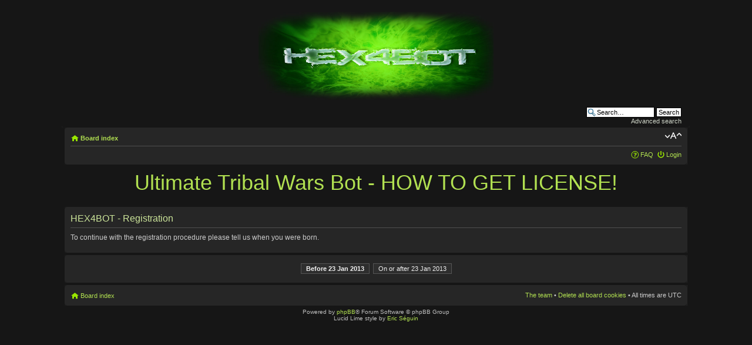

--- FILE ---
content_type: text/html; charset=UTF-8
request_url: http://www.hex4bot.com/forum/ucp.php?mode=register&sid=ccccc119feefbbce85b077a183d9afe7
body_size: 3734
content:
<!DOCTYPE html PUBLIC "-//W3C//DTD XHTML 1.0 Strict//EN" "http://www.w3.org/TR/xhtml1/DTD/xhtml1-strict.dtd">
<html xmlns="http://www.w3.org/1999/xhtml" dir="ltr" lang="en-gb" xml:lang="en-gb">
<head>
<meta http-equiv="content-type" content="text/html; charset=UTF-8" />
<meta http-equiv="content-style-type" content="text/css" />
<meta http-equiv="content-language" content="en-gb" />
<meta http-equiv="imagetoolbar" content="no" />
<meta name="resource-type" content="document" />
<meta name="distribution" content="global" />
<meta name="keywords" content="hex4bot, ultimate tribal wars bot, triwar bot, tribal wars bot, plemiona bot, die-staemme bot, staemme bot, tribalwars bot, tribos bot, divokekmeny bot, bujokjeonjaeng bot, triburile bot, voyna-plemyon bot, fyletikesmaxes bot, divoke-kmene bot, klanhaboru bot, tribalwars bot, plemena bot, tribals bot, klanlar bot, guerretribale bot, guerrastribales bot, vojnaplemen bot, genciukarai bot, wartribes bot, plemena bot, perangkaum bot, tribalwarsmasters bot"/>
<meta name="description" content="Ultimate Tribal Wars Bot is the best FREE bot for Tribal Wars. Auto CAPTCHA - bot 24/7. Farming, Time synchronization, Back-timing, Attack Detection and more" />
<meta name="author" content="hex4bot" />
<meta name="robots" content="index, follow" />
<link type="image/png" href="http://www.hex4bot.com/icon.png" rel="icon" />	

<script type="text/javascript">

  var _gaq = _gaq || [];
  _gaq.push(['_setAccount', 'UA-37636347-3']);
  _gaq.push(['_trackPageview']);

  (function() {
    var ga = document.createElement('script'); ga.type = 'text/javascript'; ga.async = true;
    ga.src = ('https:' == document.location.protocol ? 'https://ssl' : 'http://www') + '.google-analytics.com/ga.js';
    var s = document.getElementsByTagName('script')[0]; s.parentNode.insertBefore(ga, s);
  })();

</script>


<title>HEX4BOT &bull; User Control Panel &bull; Register</title>



<!--
	phpBB style name: Lucid Lime
	Based on style:   prosilver (this is the default phpBB3 style)
	Original author:  Tom Beddard ( http://www.subBlue.com/ )
	Modified by: Eric Seguin

	NOTE: This page was generated by phpBB, the free open-source bulletin board package.
	      The phpBB Group is not responsible for the content of this page and forum. For more information
	      about phpBB please visit http://www.phpbb.com
-->

<script type="text/javascript">
// <![CDATA[
	var jump_page = 'Enter the page number you wish to go to:';
	var on_page = '';
	var per_page = '';
	var base_url = '';
	var style_cookie = 'phpBBstyle';
	var style_cookie_settings = '; path=/; domain=hex4bot.com';
	var onload_functions = new Array();
	var onunload_functions = new Array();

	

	/**
	* Find a member
	*/
	function find_username(url)
	{
		popup(url, 760, 570, '_usersearch');
		return false;
	}

	/**
	* New function for handling multiple calls to window.onload and window.unload by pentapenguin
	*/
	window.onload = function()
	{
		for (var i = 0; i < onload_functions.length; i++)
		{
			eval(onload_functions[i]);
		}
	}

	window.onunload = function()
	{
		for (var i = 0; i < onunload_functions.length; i++)
		{
			eval(onunload_functions[i]);
		}
	}

// ]]>
</script>
<script type="text/javascript" src="./styles/lucid_lime/template/styleswitcher.js"></script>
<script type="text/javascript" src="./styles/lucid_lime/template/forum_fn.js"></script>

<link href="./styles/lucid_lime/theme/print.css" rel="stylesheet" type="text/css" media="print" title="printonly" />
<link href="./style.php?id=6&amp;lang=en&amp;sid=9e05453e99c8d2f83242fe7334161538" rel="stylesheet" type="text/css" media="screen, projection" />

<link href="./mystyle.css" rel="stylesheet" type="text/css" />
<link href="./styles/lucid_lime/theme/normal.css" rel="stylesheet" type="text/css" title="A" />
<link href="./styles/lucid_lime/theme/medium.css" rel="alternate stylesheet" type="text/css" title="A+" />
<link href="./styles/lucid_lime/theme/large.css" rel="alternate stylesheet" type="text/css" title="A++" />


<script type="text/javascript">
// <![CDATA[
	/**
	* Resize too large images
	*/
	var reimg_maxWidth = 640, reimg_maxHeight = 480, reimg_relWidth = 0;
	var reimg_swapPortrait = true;
	var reimg_loadingImg = "./images/spacer.gif";
	var reimg_loadingStyle = "width: 16px; height: 16px; background: url(./styles/lucid_lime/imageset/icon_reimg_loading.gif) top left no-repeat; filter: Alpha(Opacity=50); opacity: .50;";
	var reimg_loadingAlt = "Loading...";
	
	var reimg_autoLink = true;
	
	var reimg_zoomImg = "./images/spacer.gif";
	var reimg_zoomStyle = "width: 20px; height: 20px; background: url(./styles/lucid_lime/imageset/icon_reimg_zoom_in.gif) top left no-repeat; filter: Alpha(Opacity=50); opacity: .50;";
	var reimg_zoomHover = "background-position: 0 100%; cursor: pointer; filter: Alpha(Opacity=100); opacity: 1.00;";
	var reimg_zoomAlt = "Zoom in (real dimensions: %1$d x %2$d)";
	var reimg_zoomTarget = "_litebox";
	
	var reimg_ajax_url = "http://www.hex4bot.com/forum/reimg/reimg_ajax.php";

	function reimg(img, width, height)
	{
		if (window.reimg_version)
		{
			reimg_resize(img, width, height);
		}
	}
// ]]>
</script>

<script type="text/javascript" src="./reimg/reimg.js"></script>

	
<style type="text/css" media="screen, projection">
<!--
	#topicreview .reimg-zoom { display: none; }
-->
</style>
	
<script type="text/javascript">
// <![CDATA[
	/**
	* Light box for resized images
	*/
	
	var litebox_alt = "Zoom out";
		
	var litebox_zoomImg = reimg_zoomImg;
	var litebox_zoomStyle = reimg_zoomStyle;
	var litebox_zoomHover = reimg_zoomHover;
	var litebox_zoomAlt = reimg_zoomAlt;
			
	var litebox_style = "cursor: pointer;"
		
	var litebox_closeImg = "./images/spacer.gif";
	var litebox_closeStyle = "width: 20px; height: 20px; background: url(./styles/lucid_lime/imageset/icon_reimg_zoom_out.gif) top left no-repeat; filter: Alpha(Opacity=50); opacity: .50;";
	var litebox_closeHover = reimg_zoomHover;
	var litebox_closeAlt = litebox_alt;
		
	var litebox_rtl = false;
	
// ]]>
</script>

	
<script type="text/javascript" src="./reimg/litebox.js"></script>
	
<style type="text/css" media="screen, projection">
<!--
	.attachbox { width: 97%; }
	.attach-image
	{
		overflow: hidden;
		max-height: none;
	}
-->
</style>
	
<script type="text/javascript">
// <![CDATA[
	onload_functions[onload_functions.length] = "if (window.reimg_version) { reimg_loading('./styles/lucid_lime/imageset/icon_reimg_loading.gif'); }";
// ]]>
</script>


</head>

<body id="phpbb" class="section-ucp ltr">

<div id="wrap">
	<a id="top" name="top" accesskey="t"></a>
	<div id="page-header">
			<div id="logodesc">
		<table width="100%" cellspacing="0">
		<tr>
			<td align="center"><a href="./index.php?sid=9e05453e99c8d2f83242fe7334161538"><img src="./styles/lucid_lime/imageset/logo.jpg" width="400" height="150" alt="" title="" /></a></td>
		</tr>
		</table>
	</div>

		
			<div id="search-box">
				<form action="./search.php?sid=9e05453e99c8d2f83242fe7334161538" method="get" id="search">
				<fieldset>
					<input name="keywords" id="keywords" type="text" maxlength="128" title="Search for keywords" class="inputbox search" value="Search…" onclick="if(this.value=='Search…')this.value='';" onblur="if(this.value=='')this.value='Search…';" />
					<input class="button2" value="Search" type="submit" /><br />
					<a href="./search.php?sid=9e05453e99c8d2f83242fe7334161538" title="View the advanced search options">Advanced search</a> <input type="hidden" name="sid" value="9e05453e99c8d2f83242fe7334161538" />

				</fieldset>
				</form>
			</div>
		
        

			<span class="corners-bottom"><span></span></span>
		</div>

		<div class="navbar">
			<div class="inner"><span class="corners-top"><span></span></span>

			<ul class="linklist navlinks">
				<li class="icon-home"><a href="./index.php?sid=9e05453e99c8d2f83242fe7334161538" accesskey="h">Board index</a> </li>

				<li class="rightside"><a href="#" onclick="fontsizeup(); return false;" onkeypress="return fontsizeup(event);" class="fontsize" title="Change font size">Change font size</a></li>

				
			</ul>

			

			<ul class="linklist rightside">
				<li class="icon-faq"><a href="./faq.php?sid=9e05453e99c8d2f83242fe7334161538" title="Frequently Asked Questions">FAQ</a></li>
				
					<li class="icon-logout"><a href="./ucp.php?mode=login&amp;sid=9e05453e99c8d2f83242fe7334161538" title="Login" accesskey="x">Login</a></li>
				
			</ul>

			<span class="corners-bottom"><span></span></span></div>
		</div>
        
	

	

	<div class="mycenterlink"><a href="http://www.hex4bot.com/forum/viewtopic.php?f=12&amp;t=2232" title="Ultimate Tribal Wars Bot License">Ultimate Tribal Wars Bot - HOW TO GET LICENSE!</a></div>
    
	<div id="page-body">
		

	<form method="post" action="./ucp.php?mode=register&amp;sid=9e05453e99c8d2f83242fe7334161538" id="agreement">

	<div class="panel">
		<div class="inner"><span class="corners-top"><span></span></span>
		<div class="content">
			<h2>HEX4BOT - Registration</h2>
			<p>To continue with the registration procedure please tell us when you were born.</p>
		</div>
		<span class="corners-bottom"><span></span></span></div>
	</div>

	<div class="panel">
		<div class="inner"><span class="corners-top"><span></span></span>
		<fieldset class="submit-buttons">
			
			<strong><a href="./ucp.php?mode=register&amp;coppa=0&amp;sid=9e05453e99c8d2f83242fe7334161538" class="button1">Before 23 Jan 2013</a></strong>&nbsp; <a href="./ucp.php?mode=register&amp;coppa=1&amp;sid=9e05453e99c8d2f83242fe7334161538" class="button2">On or after 23 Jan 2013</a>
			
			<input type="hidden" name="change_lang" value="" />

			<input type="hidden" name="creation_time" value="1769254895" />
<input type="hidden" name="form_token" value="ed43de7fe2ff72bd0e214f24eaf9d28ed35ef0dc" />

		</fieldset>
		<span class="corners-bottom"><span></span></span></div>
	</div>
	</form>

</div>

<div id="page-footer">

	<div class="navbar">
		<div class="inner"><span class="corners-top"><span></span></span>

		<ul class="linklist">
			<li class="icon-home"><a href="./index.php?sid=9e05453e99c8d2f83242fe7334161538" accesskey="h">Board index</a></li>
				
			<li class="rightside"><a href="./memberlist.php?mode=leaders&amp;sid=9e05453e99c8d2f83242fe7334161538">The team</a> &bull; <a href="./ucp.php?mode=delete_cookies&amp;sid=9e05453e99c8d2f83242fe7334161538">Delete all board cookies</a> &bull; All times are UTC </li>
		</ul>

		<span class="corners-bottom"><span></span></span></div>
	</div>

	<div class="copyright">Powered by <a href="http://www.phpbb.com/">phpBB</a>&reg; Forum Software &copy; phpBB Group
	<br />Lucid Lime style by <a href="http://secl4.deviantart.com/">Eric S&eacute;guin</a>
		
	</div>
</div>

</div>

<div>
	<a id="bottom" name="bottom" accesskey="z"></a>
	<img src="./cron.php?cron_type=tidy_sessions&amp;sid=9e05453e99c8d2f83242fe7334161538" width="1" height="1" alt="cron" />
</div>

</body>
</html>

--- FILE ---
content_type: text/css
request_url: http://www.hex4bot.com/forum/mystyle.css
body_size: 140
content:
.mycenterlink {
font-size: 36px;
text-align: center;	
margin-left: auto;
margin-right: auto;
margin-top: 10px;
margin-bottom: 20px;
}